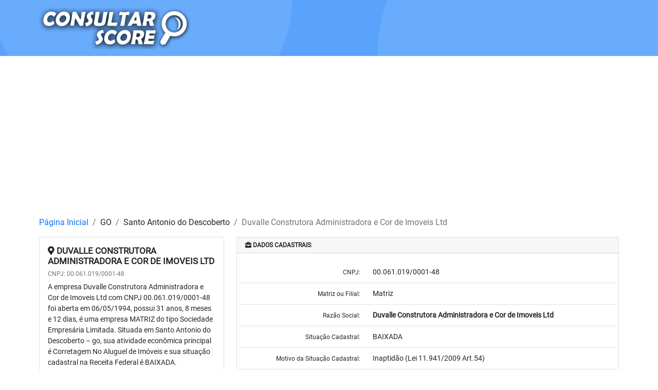

--- FILE ---
content_type: text/html; charset=UTF-8
request_url: https://www.consultarscore.com.br/go/santo-antonio-do-descoberto/duvalle-construtora-administradora-e-cor-de-imoveis-ltd-00061019000148
body_size: 8811
content:
<!doctype html>
<html lang="pt-br">
<head>
    <!-- Global site tag (gtag.js) - Google Analytics -->
    <script async src="https://www.googletagmanager.com/gtag/js?id=UA-70684084-1"></script>
    <script>
        window.dataLayer = window.dataLayer || [];
        function gtag(){dataLayer.push(arguments);}
        gtag('js', new Date());

        gtag('config', 'UA-70684084-1');
    </script>

    <!-- Global site tag (gtag.js) - Google Analytics -->
    <script async src="https://www.googletagmanager.com/gtag/js?id=G-29SXP3699N"></script>
    <script>
        window.dataLayer = window.dataLayer || [];
        function gtag(){dataLayer.push(arguments);}
        gtag('js', new Date());

        gtag('config', 'G-29SXP3699N');
    </script>
    <meta charset="utf-8">
    <meta name="viewport" content="width=device-width, initial-scale=1, shrink-to-fit=no">
    <meta property="og:type" content="article"/><meta property="og:site_name" content="Consultar Score"/><meta property="og:locale" content="pt_BR"/><title>CNPJ: 00.061.019/0001-48 - Duvalle Construtora Administradora e Cor de Imoveis Ltd - Consultar Score</title><meta name="description" content="A empresa Duvalle Construtora Administradora e Cor de Imoveis Ltd com CNPJ 00.061.019/0001-48 foi aberta em 06/05/1994, possui 31 anos, 8 meses e 12 dias, é uma empresa MATRIZ do tipo Sociedade Empresária Limitada. Situada em Santo Antonio do Descoberto – go, sua atividade econômica principal é Corretagem No Aluguel de Imóveis e sua situação cadastral na Receita Federal é BAIXADA."/><meta name="robots" content="index, follow"/><link rel="canonical" href="https://www.consultarscore.com.br/go/santo-antonio-do-descoberto/duvalle-construtora-administradora-e-cor-de-imoveis-ltd-00061019000148"/><meta property="og:title" content="CNPJ: 00.061.019/0001-48 - Duvalle Construtora Administradora e Cor de Imoveis Ltd - Consultar Score"/><meta property="og:description" content="A empresa Duvalle Construtora Administradora e Cor de Imoveis Ltd com CNPJ 00.061.019/0001-48 foi aberta em 06/05/1994, possui 31 anos, 8 meses e 12 dias, é uma empresa MATRIZ do tipo Sociedade Empresária Limitada. Situada em Santo Antonio do Descoberto – go, sua atividade econômica principal é Corretagem No Aluguel de Imóveis e sua situação cadastral na Receita Federal é BAIXADA."/><meta property="og:url" content="https://www.consultarscore.com.br/go/santo-antonio-do-descoberto/duvalle-construtora-administradora-e-cor-de-imoveis-ltd-00061019000148"/><meta property="og:image" content="https://www.consultarscore.com.br/themes/consultarscore/assets/img/logo-score.png"/><meta name="twitter:title" content="CNPJ: 00.061.019/0001-48 - Duvalle Construtora Administradora e Cor de Imoveis Ltd - Consultar Score"/><meta name="twitter:description" content="A empresa Duvalle Construtora Administradora e Cor de Imoveis Ltd com CNPJ 00.061.019/0001-48 foi aberta em 06/05/1994, possui 31 anos, 8 meses e 12 dias, é uma empresa MATRIZ do tipo Sociedade Empresária Limitada. Situada em Santo Antonio do Descoberto – go, sua atividade econômica principal é Corretagem No Aluguel de Imóveis e sua situação cadastral na Receita Federal é BAIXADA."/><meta name="twitter:url" content="https://www.consultarscore.com.br/go/santo-antonio-do-descoberto/duvalle-construtora-administradora-e-cor-de-imoveis-ltd-00061019000148"/><meta name="twitter:image" content="https://www.consultarscore.com.br/themes/consultarscore/assets/img/logo-score.png"/><meta itemprop="name" content="CNPJ: 00.061.019/0001-48 - Duvalle Construtora Administradora e Cor de Imoveis Ltd - Consultar Score"/><meta itemprop="description" content="A empresa Duvalle Construtora Administradora e Cor de Imoveis Ltd com CNPJ 00.061.019/0001-48 foi aberta em 06/05/1994, possui 31 anos, 8 meses e 12 dias, é uma empresa MATRIZ do tipo Sociedade Empresária Limitada. Situada em Santo Antonio do Descoberto – go, sua atividade econômica principal é Corretagem No Aluguel de Imóveis e sua situação cadastral na Receita Federal é BAIXADA."/><meta itemprop="url" content="https://www.consultarscore.com.br/go/santo-antonio-do-descoberto/duvalle-construtora-administradora-e-cor-de-imoveis-ltd-00061019000148"/><meta itemprop="image" content="https://www.consultarscore.com.br/themes/consultarscore/assets/img/logo-score.png"/>    <link href="https://www.consultarscore.com.br/themes/consultarscore/assets/style.css" rel="stylesheet">
    <link rel="shortcut icon" href="https://www.consultarscore.com.br/themes/consultarscore/assets/img/icon.png" type="image/png" />
    <script data-ad-client="ca-pub-1256594485425474" async src="https://pagead2.googlesyndication.com/pagead/js/adsbygoogle.js"></script>
</head>
<body>
    <div class="ajax_load">
    <div class="ajax_load_box">
        <div class="ajax_load_box_circle"></div>
        <p class="ajax_load_box_title">Aguarde, carregando...</p>
    </div>
</div>

<h1 class="d-none">CNPJ: 00.061.019/0001-48 - Duvalle Construtora Administradora e Cor de Imoveis Ltd - Consultar Score</h1>

<header class="banner">
    <nav class="navbar navbar-expand-lg navbar-light">
        <div class="container">

            <h2 class="d-none">CNPJ: 00.061.019/0001-48 - Duvalle Construtora Administradora e Cor de Imoveis Ltd - Consultar Score</h2>

            <a class="navbar-brand " href="https://www.consultarscore.com.br/">
                <img class="" src="https://www.consultarscore.com.br/themes/consultarscore/assets/img/logo-score.png" alt="Consultar Score" title="Consultar Score">
            </a>

            <!--
            <button class="navbar-toggler" type="button" data-bs-toggle="collapse" data-bs-target="#navbarSupportedContent"
                    aria-controls="navbarSupportedContent" aria-expanded="false" aria-label="Toggle navigation">
                <span class="navbar-toggler-icon"></span>
            </button>

            <div class="navbar-collapse justify-content-md-end collapse" id="navbarSupportedContent">
                <ul class="navbar-nav">
                    <li class="nav-item mx-2">
                        <a class="btn btn-outline-light px-4" href="https://www.consultarscore.com.br/entrar"><i class="fas fa-user"></i>Login</a>
                    </li>
                </ul>
            </div>
            -->

        </div>
    </nav>
</header>    
<main class="">
    <div class="container">

        <!-- Google Ads Display -->
        <div class="mt-2 mb-4">
    <script async src="https://pagead2.googlesyndication.com/pagead/js/adsbygoogle.js"></script>
    <!-- consultar_score_empresas -->
    <ins class="adsbygoogle" style="display:block" data-ad-client="ca-pub-1256594485425474" data-ad-slot="4245031415" data-ad-format="auto" data-full-width-responsive="true"></ins>
    <script> (adsbygoogle = window.adsbygoogle || []).push({}); </script>
</div>

        <!-- Breadcrumb -->
        <div class="row row-breadcrumb">
    <div class="col col-breadcrumb">
        <nav aria-label="breadcrumb">
            <ol class="breadcrumb">
                <li class="breadcrumb-item"><a href="https://www.consultarscore.com.br/">Página Inicial</a></li>
                <li class="breadcrumb-item">GO</li>
                <li class="breadcrumb-item">Santo Antonio do Descoberto</li>
                <li class="breadcrumb-item active" aria-current="page">Duvalle Construtora Administradora e Cor de Imoveis Ltd</li>
            </ol>
        </nav>
    </div>
</div>
        <div class="row row-card">

            <!-- left col -->
            <div class="col-md-4 col-company">

                <!-- Company Description -->
                <div class="card mb-4">
    <div class="card-body">
        <h2 class="company-title"><i class="fas fa-map-marker-alt"></i> DUVALLE CONSTRUTORA ADMINISTRADORA E COR DE IMOVEIS LTD</h2>
        <h3 class="company-subtitle mb-2 text-muted">CNPJ: 00.061.019/0001-48</h3>
        <p class="card-text">A empresa Duvalle Construtora Administradora e Cor de Imoveis Ltd com CNPJ 00.061.019/0001-48 foi aberta em 06/05/1994, possui 31 anos, 8 meses e 12 dias, é uma empresa MATRIZ do tipo Sociedade Empresária Limitada. Situada em Santo Antonio do Descoberto – go, sua atividade econômica principal é Corretagem No Aluguel de Imóveis e sua situação cadastral na Receita Federal é BAIXADA.</p>
    </div>
</div>

                <!-- Search Company -->
                <div class="card mb-4">
    <div class="card-header">
        <h2 class="data-title m-0">
            <i class="fas fa-plus-square"></i> <b>CONSULTAR OUTRA EMPRESA</b>?
        </h2>
    </div>
    <div class="card-body">
        <div class="ajax_response"></div>
        <form class="form-control shadow" action="https://www.consultarscore.com.br/" name="formSearch" method="post" enctype="multipart/form-data" autocomplete="off">
            <input type='hidden' name='csrf' value='4793c089a51d1187a74f038cda638888'/>            <div class="input-group">
                <input class="form-control border-radius-right-0 border-0 cnpj" placeholder="00.000.000/0000-00" type="tel" name="cnpj">
                <button type="submit" class="btn btn-grad mb-0">
                    <span class="d-none d-md-block">Consultar</span>
                    <span class="d-md-none"><i class="fas fa-check"></i></span>
                </button>
            </div>
        </form>
    </div>
</div>
                <!-- About this Data -->
                
<div class="card mb-4">
    <div class="card-header">
        <h2 class="data-title m-0">
            <i class="fas fa-chevron-circle-right"></i> <b>SOBRE ESTES DADOS</b>:
        </h2>
    </div>
    <div class="card-body">
        <p class="mt-0">Este não é o site da empresa <strong>Duvalle Construtora Administradora e Cor de Imoveis Ltd</strong> inscrita no CNPJ 00.061.019/0001-48, trata-se apenas de uma página de informações cadastrais, e não possui qualquer relação com ela.</p>
        <p>Os dados apresentados, são dados <b>NÃO SENSÍVEIS</b> e de <b>ORIGEM PÚBLICA</b>, e não requerem autorização prévia para exibição conforme <a href="http://www.planalto.gov.br/CCIVIL_03/_Ato2015-2018/2016/Decreto/D8777.htm" alt="Decreto nº 8.777: Institui a Política de Dados Abertos do Poder Executivo federal" title="Decreto nº 8.777: Institui a Política de Dados Abertos do Poder Executivo federal" target="_blank">Decreto nº 8.777/2016</a>, que Institui a <b>Política de Dados Abertos</b> e pela <a href="http://www.planalto.gov.br/ccivil_03/_ato2011-2014/2011/lei/l12527.htm" alt="Lei nº 12.527: Regula o acesso a informações" title="Lei nº 12.527: Regula o acesso a informações" target="_blank">Lei nº 12.527/2011</a>, que regulamenta a <b>Garantia de acesso a Informações</b> previsto na Constituição Federal.</p>
        <p>Apesar da legalidade, respeitamos aqueles que expressam ativamente seu desejo em ocultar seus dados. Para isso utilize o link para <a href="https://www.consultarscore.com.br/privacidade/duvalle-construtora-administradora-e-cor-de-imoveis-ltd-00061019000148" title="Solicitar Privacidade">Solicitar Privacidade</a>.</p>
    </div>
</div>

                <!-- Google Ads Display Left -->
                <script async src="https://pagead2.googlesyndication.com/pagead/js/adsbygoogle.js"></script>
<!-- consultar_score_left -->
<ins class="adsbygoogle" style="display:block" data-ad-client="ca-pub-1256594485425474" data-ad-slot="3365982440" data-ad-format="auto" data-full-width-responsive="true"></ins>
<script> (adsbygoogle = window.adsbygoogle || []).push({}); </script>
<div class="mb-4"></div>
            </div>

            <!-- right col -->
            <div class="col-md-8 col-data">

                <!-- Registration -->
                
<div class="card mb-4">
    <div class="card-header">
        <h2 class="data-title m-0">
            <i class="fas fa-briefcase"></i> <b>DADOS CADASTRAIS</b>:
        </h2>
    </div>
    <div class="card-body">

                    <div class="row row-table">
                <div class="col-12 col-md-4"><h3 class="mb-0 text-title float-md-end">CNPJ:</h3></div>
                <div class="col-12 col-md-8">00.061.019/0001-48</div>
            </div>
        
                    <div class="row row-table">
                <div class="col-12 col-md-4"><h3 class="mb-0 text-title float-md-end">Matriz ou Filial:</h3></div>
                <div class="col-12 col-md-8">Matriz</div>
            </div>
        
                    <div class="row row-table">
                <div class="col-12 col-md-4"><h3 class="mb-0 text-title float-md-end">Razão Social:</h3></div>
                <div class="col-12 col-md-8"><b>Duvalle Construtora Administradora e Cor de Imoveis Ltd</b></div>
            </div>
        
        
                    <div class="row row-table">
                <div class="col-12 col-md-4"><h3 class="mb-0 text-title float-md-end">Situação Cadastral:</h3></div>
                <div class="col-12 col-md-8">BAIXADA</div>
            </div>
        
        
                    <div class="row row-table">
                <div class="col-12 col-md-4"><h3 class="mb-0 text-title float-md-end">Motivo da Situação Cadastral:</h3></div>
                <div class="col-12 col-md-8">Inaptidão (Lei 11.941/2009 Art.54)</div>
            </div>
        
                    <div class="row row-table">
                <div class="col-12 col-md-4"><h3 class="mb-0 text-title float-md-end">Natureza Jurídica:</h3></div>
                <div class="col-12 col-md-8">206-2 | Sociedade Empresária Limitada</div>
            </div>
        
        
        
                    <div class="row row-table">
                <div class="col-12 col-md-4"><h3 class="mb-0 text-title float-md-end">Fundação:</h3></div>
                <div class="col-12 col-md-8">06/05/1994</div>
            </div>
        
                    <div class="row row-table">
                <div class="col-12 col-md-4"><h3 class="mb-0 text-title float-md-end">Idade da Empresa:</h3></div>
                <div class="col-12 col-md-8">31 anos, 8 meses e 12 dias</div>
            </div>
        
                    <div class="row row-table">
                <div class="col-12 col-md-4"><h3 class="mb-0 text-title float-md-end">Porte (Receita Federal):</h3></div>
                <div class="col-12 col-md-8">DEMAIS</div>
            </div>
        
    </div>
</div>

                <!-- Locate -->
                
    <div class="card mb-4">
        <div class="card-header">
            <h2 class="data-title m-0">
                <i class="fas fa-map-marker-alt"></i> <b>LOCALIZAÇÃO</b>:
            </h2>
        </div>
        <div class="card-body">

                        <div class="row row-table">
                <div class="col-12 col-md-4"><h3 class="mb-0 text-title float-md-end">Endereço:</h3></div>
                <div class="col-12 col-md-8"> Locquadra 49, S/N</div>
            </div>
            
                            <div class="row row-table">
                    <div class="col-12 col-md-4"><h3 class="mb-0 text-title float-md-end">Bairro:</h3></div>
                    <div class="col-12 col-md-8">Centro</div>
                </div>
            
                            <div class="row row-table">
                    <div class="col-12 col-md-4"><h3 class="mb-0 text-title float-md-end">Complemento:</h3></div>
                    <div class="col-12 col-md-8">Lote 07 Loja 02</div>
                </div>
            
                            <div class="row row-table">
                    <div class="col-12 col-md-4"><h3 class="mb-0 text-title float-md-end">Cidade | Estado:</h3></div>
                    <div class="col-12 col-md-8">Santo Antonio do Descoberto - GO</div>
                </div>
            
                            <div class="row row-table">
                    <div class="col-12 col-md-4"><h3 class="mb-0 text-title float-md-end">CEP:</h3></div>
                    <div class="col-12 col-md-8">72900-001</div>
                </div>
            
        </div>
    </div>

                <!-- Phones -->
                

                <!-- Emails -->
                
                <!-- Primary Activity -->
                
    <div class="card mb-4">
        <div class="card-header">
            <h2 class="data-title m-0">
                <i class="fas fa-user-check"></i> <b>ATIVIDADE ECONÔMICA PRINCIPAL</b>:
            </h2>
        </div>
        <div class="card-body">
            <div class="row row-table">
                <div class="col-12 col-md-2"><b>CÓDIGO</b></div>
                <div class="col-12 col-md-10"><b>DESCRIÇÃO</b></div>
            </div>
            <div class="row row-table">
                <div class="col-12 col-md-2">68.21-8-02</div>
                <div class="col-12 col-md-10">Corretagem No Aluguel de Imóveis</div>
            </div>
        </div>
    </div>

                <!-- Secundary Activity -->
                    <div class="card mb-4">
        <div class="card-header">
            <h2 class="data-title m-0">
                <i class="fas fa-network-wired"></i> <b>ATIVIDADE ECONÔMICA SECUNDÁRIA</b>:
            </h2>
        </div>
        <div class="card-body">
            <div class="row row-table">
                <div class="col-12 col-md-2"><b>CÓDIGO</b></div>
                <div class="col-12 col-md-10"><b>DESCRIÇÃO</b></div>
            </div>
            
                                    <div class="row row-table">
                        <div class="col-12 col-md-2">68.22-6-00</div>
                        <div class="col-12 col-md-10">Gestão e Administração da Propriedade Imobiliária</div>
                    </div>
                
            
                                    <div class="row row-table">
                        <div class="col-12 col-md-2">81.11-7-00</div>
                        <div class="col-12 col-md-10">Serviços Combinados para Apoio A Edifícios, Exceto Condomínios Prediais</div>
                    </div>
                
                    </div>

    </div>

                <!-- LGPD -->
                
<div class="card mb-4">
    <div class="card-header">
        <h2 class="data-title m-0">
            <i class="fas fa-angle-double-right"></i> <b>LEI GERAL DE PROTEÇÃO DE DADOS PESSOAIS (LGPD)</b>:
        </h2>
    </div>
    <div class="card-body">
        <p class="mt-0">A Lei Geral de Proteção de Dados Pessoais (LGPD ou LGPDP), <a href="http://www.planalto.gov.br/ccivil_03/_Ato2015-2018/2018/Lei/L13709.htm" alt="Lei Geral de Proteção de Dados Pessoais (LGPD)" title="Lei Geral de Proteção de Dados Pessoais (LGPD)" target="_blank">Lei nº 13.709/2018</a>, é a legislação brasileira que regula as atividades de tratamento de dados pessoais e que também altera os artigos 7º e 16 do Marco Civil da Internet.</p>
        <p><b>DADOS PESSOAIS</b>: é toda informação relacionada a pessoa natural identificada ou identificável, tal como nome, RG, CPF, e-mail, etc. Dados relativos a uma <b>pessoa jurídica</b> (tais como razão social, CNPJ, endereço comercial, etc.) <b>não são considerados dados pessoais</b>.</p>
        <p><b>DADOS SENSÍVEIS</b> são aqueles que revelam a origem racial ou étnica; convicções religiosas ou filosóficas; opiniões políticas; filiação sindical; questões genéticas; biométricas; e sobre a saúde ou a vida sexual de uma pessoa. (SERPRO)</p>
        <p>Os dados apresentados, são dados <b>NÃO SENSÍVEIS</b> e de <b>ORIGEM PÚBLICA</b>, e não requerem autorização prévia para exibição conforme <a href="http://www.planalto.gov.br/CCIVIL_03/_Ato2015-2018/2016/Decreto/D8777.htm" alt="Decreto nº 8.777: Institui a Política de Dados Abertos do Poder Executivo federal" title="Decreto nº 8.777: Institui a Política de Dados Abertos do Poder Executivo federal" target="_blank">Decreto nº 8.777/2016</a>, que Institui a <b>Política de Dados Abertos</b> e pela <a href="http://www.planalto.gov.br/ccivil_03/_ato2011-2014/2011/lei/l12527.htm" alt="Lei nº 12.527: Regula o acesso a informações" title="Lei nº 12.527: Regula o acesso a informações" target="_blank">Lei nº 12.527/2011</a>, que regulamenta a <b>Garantia de acesso a Informações</b> previsto na Constituição Federal.</p>
        <p>Além disso, <b>ocultamos as informações dos sócios</b> (nome e cpf) quando são pessoas físicas, as informações de <b>endereço</b> para empresas do tipo <b>MEI - Microempreendedor individual</b> (endereço residencial do empresário) e o <b>Capital Social</b> de todas as empresas.</p>
        <p>Apesar da legalidade, respeitamos aqueles que expressam ativamente seu desejo em ocultar seus dados. Para isso utilize o link para <a href="https://www.consultarscore.com.br/privacidade/duvalle-construtora-administradora-e-cor-de-imoveis-ltd-00061019000148" title="Solicitar Privacidade">Solicitar Privacidade</a>.</p>
    </div>
</div>
            </div>
        </div>

        <!-- Google Ads Display -->
        <div class="mt-2 mb-4">
    <script async src="https://pagead2.googlesyndication.com/pagead/js/adsbygoogle.js"></script>
    <!-- consultar_score_empresas -->
    <ins class="adsbygoogle" style="display:block" data-ad-client="ca-pub-1256594485425474" data-ad-slot="4245031415" data-ad-format="auto" data-full-width-responsive="true"></ins>
    <script> (adsbygoogle = window.adsbygoogle || []).push({}); </script>
</div>

    </div>
</main>    <footer>
    <div class="container-fluid container-fluid-footer">
        <div class="container container-footer">

            <div class="row align-items-center">
                <div class="col-lg-8 col-md-12">
                    <p class="m-0 p-0">
                        <span itemprop="name"><strong>CONSULTAR SCORE</strong></span>
                    </p>

                    <p class="m-0 p-0">
                        <span itemprop="streetAddress">Rua Raulina Magalhães, 180 - Grajáu</span> -
                        <span itemprop="addressLocality">Juiz de Fora</span> -
                        <span itemprop="addressRegion">MG</span> -
                        <span itemprop="postalCode">CEP </span>36052-380                    </p>

                    <p class="m-0 p-0">
                        CNPJ: 20.338.122/0001-08 |
                        <a href="/cdn-cgi/l/email-protection#8bedeae7eee8e4e5e4f8e8e4cbe8e4e5f8fee7ffeaf9f8e8e4f9eea5e8e4e6a5e9f9b4f8fee9e1eee8ffb6c7e2e5e0abefeeabc8e4e5ffeaffe4abe3fffffbf8b1a4a4fcfcfca5e8e4e5f8fee7ffeaf9f8e8e4f9eea5e8e4e6a5e9f9"><span class="__cf_email__" data-cfemail="8fe9eee3eaece0e1e0fcece0cfece0e1fcfae3fbeefdfcece0fdeaa1ece0e2a1edfd">[email&#160;protected]</span></a> |
                        <strong>WhatsApp:</strong>:
                        <span itemprop="telephone">
                            <a id="whatsapp-event" target="_blank" href="https://api.whatsapp.com/send?phone=5532991956532&text=Estava%20visitando%20a%20seguinte%20página%20https://www.consultarscore.com.br/go/santo-antonio-do-descoberto/duvalle-construtora-administradora-e-cor-de-imoveis-ltd-00061019000148%20e%20desejo%20ser%20atendido.">(32) 99195-6532</a>
                        </span>
                    </p>

                    <p class="m-0 p-0"><a class="" href="#" title="Termos e Condições" data-bs-toggle="modal" data-bs-target="#staticBackdrop">Termos e Condições</a></p>

                </div>

                <div class="col-lg-4 col-md-12 d-flex justify-content-md-end">
                    <a class="m-1" href="https://www.facebook.com/consultarscore" alt="Facebook Consultar Score"
                       title="Facebook Consultar Score" target="_blank"><i class="fab fa-2x fa-facebook-square"></i>
                    </a>
                    <a class="m-1" href="https://www.instagram.com/consultarscore" alt="Instagram Consultar Score"
                       title="Instagram Consultar Score" target="_blank">
                        <i class="fab fa-2x fa-instagram"></i>
                    </a>
                </div>
            </div>

        </div>
    </div>
</footer>    
<div class="modal modal-terms fade" id="staticBackdrop" data-bs-backdrop="static" data-bs-keyboard="false" tabindex="-1" aria-labelledby="staticBackdropLabel" aria-hidden="true">
    <div class="modal-dialog modal-dialog-centered modal-dialog-scrollable modal-lg">
        <div class="modal-content">
            <div class="modal-header">
                <h2 class="modal-title" id="staticBackdropLabel">TERMOS E CONDIÇÕES</h2>
                <button type="button" class="btn-close" data-bs-dismiss="modal" aria-label="Close"></button>
            </div>
            <div class="modal-body">
                <p><strong>CONTRATADA</strong>:<br /><b>Informe Cadastral Representações em Análise de Crédito Ltda. - ME</b><br />Endereço: Rua Raulina Magalhães, 180<br />Cidade | Estado: Juiz de Fora - MG<br />Bairro: Grajáu<br />CEP: 36052-380<br />CNPJ: 20.338.122/0001-08<br />WhatsApp:  (32) 99195-6532 (não aceitamos ligações)<br />E-mail: <a href="/cdn-cgi/l/email-protection" class="__cf_email__" data-cfemail="7b1d1a171e181415140818143b181415080e170f1a09081814091e55181416551909">[email&#160;protected]</a></p>
                <p><strong>CONTRATANTE:</strong><br />Qualquer cliente identificado no site</p>
                <p>Resolvem firmar o presente contrato de prestação de serviços, que será regido de acordo com as seguintes cláusulas e condições.</p>
                <p><strong>I - DO OBJETO</strong></p>
                <p>1ª A CONTRATADA colocará à disposição do <strong>CONTRATANTE</strong> serviço de informações cadastrais de origens seguras e de conhecimento público, não privilegiadas, conforme relacionadas na página inicial do site <strong>CONSULTARSCORE.COM.BR</strong>, ou seja, a <strong>CONTRATADA</strong> não possui "banco de dados" próprio, socorrendo-se de "banco de dados" de terceiros, incorporadas no todo ou em parte, aos serviços ofertados ao mercado para análise comparativa de crédito, respeitadas as disposições constantes neste contrato.</p>
                <p><strong>II - DO PREÇO</strong></p>
                <p>2ª Pelos serviços de informação disponibilizados pela <strong>CONTRATADA</strong>, independente da data da compra do crédito, será cobrado o valor constante no site <strong>CONSULTARSCORE.COM.BR</strong> vigente no dia da consulta, valor que será imediatamente abatido no saldo existente na conta do <strong>CONTRATANTE</strong>. Parágrafo único: Caso o saldo existente não seja suficiente, a consulta não será concluída.</p>
                <p><strong>III - DA FORMA DE PAGAMENTO</strong></p>
                <p>3ª Para compra de créditos para utilização de consultas no sistema, o <strong>CONTRATANTE</strong> poderá se valer das formas constantes no site, ou seja, através de boleto bancário, transferência bancária, cartões de crédito e outros.</p>
                <p><strong>IV - DO PRAZO</strong></p>
                <p>4ª Uma vez adquirido o crédito, terá ele validade de 30 dias, sem direito a reembolso, podendo, no entanto, ser complementado para efetuar novas consultas, voltando a contar 30 dias da última compra para validade.</p>
                <p>5ª Este contrato é celebrado por prazo indeterminado, porém, caso a <strong>CONTRATADA</strong> tenha necessidade técnica de paralisar as consultas por prazo superior a 30 (trinta) dias, poderá o <strong>CONTRATANTE</strong> solicitar o reembolso de créditos existentes.</p>
                <p><strong>V - DOS REQUISITOS COMERCIAIS</strong></p>
                <p>6ª A oferta dos serviços da <strong>CONTRATADA</strong> está direcionada a pessoas jurídicas, profissionais liberais autônomos que observem, sob pena de imediato cancelamento deste:</p>
                <p>a) Não tenham um faturamento anual bruto superior a R$ 10.000.000,00 (dez milhões de reais);</p>
                <p>b) Não sejam instituições financeiras, órgãos públicos federais, estaduais e municipais, autarquias ou empresas e entidades que prestem serviços de informações, de cobrança e assemelhados;</p>
                <p><strong>VI - DOS REQUISITOS TÉCNICOS</strong></p>
                <p>7ª O CONTRATANTE deverá acessar as informações disponibilizadas pela <strong>CONTRATADA</strong> por meio de recursos próprios - terminais, linhas de comunicação, modem, etc. - mediante o código e senha exclusivos fornecidos pela <strong>CONTRATADA</strong> por meios automatizados, via conexão computador a computador. Parágrafo Primeiro: A aquisição dos terminais e da linha de comunicação, assim como as demais despesas decorrentes, correrão por conta da <strong>CONTRATANTE</strong>. Parágrafo Segundo: O <strong>CONTRATANTE</strong> responsabiliza-se pelo resguardo de sua senha, não a repassando a terceiros. A senha pode ser substituída pela <strong>CONTRATADA</strong> a qualquer tempo ou através do site pelo <strong>CONTRATANTE</strong>.</p>
                <p>8ª O CONTRATANTE poderá adotar meios de comunicação de dados, equipamentos e periféricos eletrônicos, próprios ou de terceiros, cuja responsabilidade, custeio e manutenção ficam sob a sua exclusiva responsabilidade, bem como poderá desenvolver formas próprias de apresentação das informações relativas à prestação de serviços.</p>
                <p><strong>VII - DAS RESPONSABILIDADES DAS PARTES</strong></p>
                <p>9ª A CONTRATADA não se responsabiliza em nenhuma hipótese por riscos ou prejuízos causados por fraudes ou inadimplência, independente do resultado das consultas, já que o <strong>CONTRATANTE</strong> tem completa ciência que é o único responsável pela decisão final de conceder ou não o crédito a terceiros. Parágrafo único: A <strong>CONTRATADA</strong> responsabiliza-se pela integridade das informações que fornece tais como as recebe de suas fontes, não se responsabilizando pela veracidade, exatidão ou data de atualização.</p>
                <p>10ª É vedado ao <strong>CONTRATANTE</strong>, sob pena de cancelamento do acesso às informações e arcar com perdas e danos:</p>
                <p>a) Divulgar a terceiros, em nenhuma hipótese e sob qualquer forma, as informações obtidas nas consultas, ficando obrigado a manter sigilo quanto à existência e ao conteúdo das informações acessadas;</p>
                <p>b) Permitir que pessoas não credenciadas operem o sistema relativo à obtenção e à utilização de informações disponibilizadas pela <strong>CONTRATADA</strong>;</p>
                <p>c) Armazenar, divulgar e/ou reproduzir qualquer tela com dados de propriedade das fontes da <strong>CONTRATADA</strong> e/ou afiliados, tanto total como parcialmente;</p>
                <p>d) Utilizar os serviços de informação para obter informações de pessoas naturais ou jurídicas com outra finalidade que não a de prover exclusivamente a análise de credito e a realização de negócios;</p>
                <p>e) Estabelecer convênio de repasse das informações obtidas na execução do presente contrato;</p>
                <p>f) Utilizar as informações obtidas com a execução do presente instrumento para constranger ou coagir, de qualquer maneira que seja, pessoas jurídicas ou naturais;</p>
                <p>11ª O <strong>CONTRATANTE</strong> deverá indenizar, regressivamente, a <strong>CONTRATADA</strong> e/ou terceiros, por todas e quaisquer perdas e danos diretos, indiretos, incidentais ou conseqüênciais advindas, por qualquer forma que seja, administrativa ou judicial, de seus atos ou omissões, em violação da lei ou de suas obrigações contratuais, em especial descritas na cláusula 13ª, no montante da condenação, acrescido de juros de 1% (um por cento) ao mês e multa de 20% (vinte por cento), cujo valor será atualizado desde a data do desembolso, pela <strong>CONTRATADA</strong>, até do efetivo pagamento, pela <strong>CONTRATANTE</strong>, mais correção monetária pelos índices legais verificada durante o respectivo período.</p>
                <p>12ª O <strong>CONTRATANTE</strong> compromete-se a pautar o seu relacionamento com seus clientes em princípios éticos e morais em suas relações comerciais.</p>
                <p><strong>VIII - DO SIGILO</strong></p>
                <p>13ª As partes comprometem-se a manter sigilo sobre todas as informações comerciais ou técnicas, bem como documentação correlata, de qualquer forma, fornecidas por uma parte à outra, referentes ao cumprimento do presente contrato, inclusive as relativas aos detentores de senhas do serviço de consulta, e a não revelar tais informações, sob qualquer pretexto, salvo quando requisitadas pelos órgãos governamentais competentes e pelo Poder Judiciário. Parágrafo Único: As partes obrigam-se a obter de terceiros, que devem, por previsão legal, conhecer e receber informações oriundas deste contrato ou parte delas, o compromisso de manter a confidencialidade e fazer uso restrito de tais informações.</p>
                <p><strong>IX - DA NÃO-VINCULAÇÃO</strong></p>
                <p>14ª O presente contrato não cria nenhum vínculo societário, associativo, de representação, de agenciamento de consórcio ou assemelhados, entre as partes, arcando cada qual com as suas respectivas obrigações.</p>
                <p><strong>X - DO FORO</strong></p>
                <p>15ª Fica eleito o foro da cidade e comarca de <strong>JUIZ DE FORA</strong> - Estado de <strong>MINAS GERAIS</strong> para dirimir qualquer dúvida oriunda deste contrato, com renúncia de qualquer outro, por mais privilegiado que seja. E, por estarem assim justas e contratadas, as partes aceitam o presente instrumento.</p>
            </div>
            <div class="modal-footer">
                <button type="button" class="btn btn-secondary" data-bs-dismiss="modal">Fechar</button>
            </div>
        </div>
    </div>
</div>    <script data-cfasync="false" src="/cdn-cgi/scripts/5c5dd728/cloudflare-static/email-decode.min.js"></script><script src="https://www.consultarscore.com.br/themes/consultarscore/assets/scripts.js"></script>
<script defer src="https://static.cloudflareinsights.com/beacon.min.js/vcd15cbe7772f49c399c6a5babf22c1241717689176015" integrity="sha512-ZpsOmlRQV6y907TI0dKBHq9Md29nnaEIPlkf84rnaERnq6zvWvPUqr2ft8M1aS28oN72PdrCzSjY4U6VaAw1EQ==" data-cf-beacon='{"version":"2024.11.0","token":"72bb2ac9b7ee41f085efa7436199586d","r":1,"server_timing":{"name":{"cfCacheStatus":true,"cfEdge":true,"cfExtPri":true,"cfL4":true,"cfOrigin":true,"cfSpeedBrain":true},"location_startswith":null}}' crossorigin="anonymous"></script>
</body>
</html>

--- FILE ---
content_type: text/html; charset=utf-8
request_url: https://www.google.com/recaptcha/api2/aframe
body_size: 268
content:
<!DOCTYPE HTML><html><head><meta http-equiv="content-type" content="text/html; charset=UTF-8"></head><body><script nonce="26VXIWYAwye5uw16z-QPSg">/** Anti-fraud and anti-abuse applications only. See google.com/recaptcha */ try{var clients={'sodar':'https://pagead2.googlesyndication.com/pagead/sodar?'};window.addEventListener("message",function(a){try{if(a.source===window.parent){var b=JSON.parse(a.data);var c=clients[b['id']];if(c){var d=document.createElement('img');d.src=c+b['params']+'&rc='+(localStorage.getItem("rc::a")?sessionStorage.getItem("rc::b"):"");window.document.body.appendChild(d);sessionStorage.setItem("rc::e",parseInt(sessionStorage.getItem("rc::e")||0)+1);localStorage.setItem("rc::h",'1768733864786');}}}catch(b){}});window.parent.postMessage("_grecaptcha_ready", "*");}catch(b){}</script></body></html>